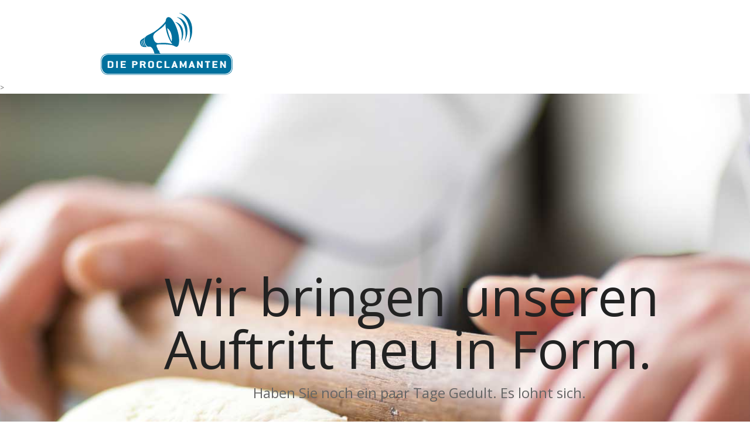

--- FILE ---
content_type: text/html
request_url: http://proclamanten.com/index_02.html
body_size: 2467
content:
<!DOCTYPE HTML>
<!--[if IE 7 ]>    <html class="desktop ie7" lang="en"> <![endif]-->
<!--[if IE 8 ]>    <html class="desktop ie8" lang="en"> <![endif]-->
<!--[if IE 9 ]>    <html class="desktop ie9" lang="en"> <![endif]--> 
<!--[if (gte IE 9)|!(IE)]><!--> <html class="no-js" lang="en"> <!--<![endif]-->
<head>
      
	<!-- Meta information -->
	<meta charset="utf-8" />
	<title>DIE PROCLAMANTEN - Wir bringen uns neu in Form.</title>
	<meta name="viewport" content="width=device-width, initial-scale=1.0, maximum-scale=1.0, user-scalable=0" />
	<meta name="keywords" content="Autohaus-Marketing, Werbung, Autohaus, Service" />
	<meta name="description" content="" />
	<meta name="robots" content="index, follow" /> 
 
	<!--[if lt IE 9]>
		<script type="text/javascript">/*@cc_on'abbr article aside audio canvas details figcaption figure footer header hgroup mark meter nav output progress section summary subline time video'.replace(/\w+/g,function(n){document.createElement(n)})@*/</script>
	<![endif]-->
	<script type="text/javascript">if(Function('/*@cc_on return document.documentMode===10@*/')()){document.documentElement.className+=' ie10';}</script>
	<script type="text/javascript">(function(H){H.className=H.className.replace(/\bno-js\b/,'js')})(document.documentElement)</script>

	<!-- favicon & idevice homepage thumb -->
	<link rel="shortcut icon" href="favicon.jpg" />
	
	<!-- compressed stylesheet -->
	<link rel="stylesheet" href="theme/compressed/template.min.css" type="text/css" media="all" />
	<!-- colors -->
	<link rel="stylesheet" href="css/color.css" />

	<!-- font replacement -->
	<link href='http://fonts.googleapis.com/css?family=Open+Sans:400italic,400,600,700,300' rel='stylesheet' type='text/css'>
	<!-- end font replacement -->

	<!-- only jQuery and selectivizr loaded here, custom scripts are loaded end of body section -->
	<script type="text/javascript" src="js/jquery-1.9.1.min.js"></script>
	<!--[if (gte IE 6)&(lte IE 8)]>
	<script type="text/javascript" src="framework/js/selectivizr-min.js"></script>
	<![endif]--> 

</head>
   
<body> 
	<!--wrapper for boxed version
    <div class="site-wrapper">
		<div class="sticky-bar"> 
		<div class="info-bar"> 
			<div class="pe-container"> 
				<div class="row-fluid">
					<div class="span5 tagline">
						Wir freuen uns auf Sie.
					</div>

					<div class="span7">
						<div>
							<div class="email"><i class="icon-pencil"></i><a href="mailto:BRIEFKASTEN@PROCLAMANTEN.COM" data-rel="tooltip" data-position="bottom" data-original-title="Email Us" >BRIEFKASTEN@PROCLAMANTEN.COM</a></div>
						
							<div class="phone"><i class="icon-phone"></i><a href="#" data-rel="tooltip" data-position="bottom" data-original-title="Call Us Now" >+49 (0) 8331 640 02 18</a></div>
						

						</div>
					</div>
				</div>
			</div>end container	
		</div>end infobar-->	

		<!--wide wrapper-->
		<div class="menu-bar"> 
			<div class="pe-container"> 
				<header class="row-fluid">
							   
					<!--small logo-->
					<div class="logo span4">
						<a href="index_02.html" title="Home" ><img src="img/content/logo_head.png" alt="logo" /></a>
					</div>

					<div class="menu-wrap span8">
						<!--main navigation-->
						
	<!--main menu-->
	<div class="mainNav clearfix">
						
		<!--main nav-->
		<ul class="nav" id="navigation">
			<li class="menu-item dropdown "><a href="#"><span class="subtitle"></span></a>
			</li>
			<li class="menu-item dropdown "><a href="#"><span class="subtitle"></span></a>
			</li>
			<li class="menu-item dropdown "><a href="#"><span class="subtitle"></span></a>
				<ul class="dropdown-menu">
					<li class="menu-item"><a href="#"></a></li>
					<li class="menu-item"><a href="#"></a></li>
					</li>
				</ul>
			</li>
			
			<li class="menu-item dropdown "><a href="#"><span class="subtitle"></span></a>
			</li>
			<li class="menu-item dropdown "><a href="#"><span class="subtitle"></span></a>
			</li>
		</ul>
	</div>
	
	
	<!--drop navigation-->
	<div id="drop-nav" class="mobile-nav" data-label="Menu...">
	</div>					</div>

				</header><!-- end header  -->
			</div><!--end container-->	
		</div> <!--end top bar-->
	</div><!--end sticky bar-->


	


<div class="site-body">
	<div class="pe-full-page">

		<!-- slider -->
		<div class="pe-block nomargin peSlider peVolo" 
			 data-autopause="disabled" 
			 data-plugin="peVolo"
			 data-orig-width="940"
			 data-orig-height="300"
			 data-height="300,container,1024"
			 data-transition="random"
			 >



			<div data-delay="7"class="visible">>
				<img src="img/blank/1920x900.gif" class="peLazyLoading" data-original="img/content/bigslider/baustelle.jpg" width="1920" height="900" alt="alt text" />

				<!-- caption layers -->
				<div class="peCaption" data-origin="center">	
					<div class="peCaptionLayer pe-caption-huge" data-delay="0.5" data-transition="bounceInDown" data-x="100" data-y="0">
						Wir bringen unseren <br/>Auftritt neu in Form.
					</div>
					<div class="peCaptionLayer pe-caption-medium" data-delay="1.5" data-transition="fadeInUp" data-x="252" data-y="200">
						Haben Sie noch ein paar Tage Gedult. Es lohnt sich.
					</div>
					<div class="peCaptionLayer pe-caption-thick" data-delay="2.2" data-transition="bounceInUp" data-x="344" data-y="250">
						<a href="mailto:mail@proclamanten.com" class="btn btn-danger">Wir informieren Sie gerne, wenn es soweit ist.</a>
					</div>
				</div>
			</div>

		</div>
		<!-- end slider -->

	</div>
</div>


	<div class="footer small">
				<!--lower footer-->
		<section class="foot-lower">
			<div class="pe-container">
				<div class="row-fluid ">
					<div class="span12">
						<div class="span6 copyright">
							<span>&copy; DIE PROCLAMANTEN, 2018</span>
							
						</div>
						
						<div class="span6">
							
							<span class="pull-right"><a href="impressum_bau.html">IMPRESSUM</a> + <a href="privacy_bau.html">DATENSCHUTZ</a></span>
							
						</div>
					</div>
				</div>
			</div>
		</section>
	</div>
    </div><!-- end site wrapper -->

	<!-- custom compressed javascript -->
	<script type="text/javascript" src="theme/compressed/template.min.js"></script>

</body>
</html>


--- FILE ---
content_type: text/css
request_url: http://proclamanten.com/css/color.css
body_size: 3165
content:
	
	/*single main color selectors*/
   
   	/*color*/

	p.wp-caption-text,
	.desktop h3 a:hover,
	.accent,
	a,
	a.read-more,
	a.more-link,
	.desktop .sm-icon-wrap a:hover,
	.desktop .nav-main a.active,
	.desktop .nav-main a:hover,
	.nav > li > a:hover,
	.nav > li.active > a,
	.desktop .social-media a:hover,
	.desktop .project-item h6 a:hover,
	.filter-keywords,
	.staff-member h3,
	.desktop .staff-social a:hover,
	.desktop .widget_recent_comments li a:hover,
	.desktop .widget_links li a:hover,
	.desktop .widget_pages li a:hover,
	.desktop .widget_meta li a:hover,
	.desktop .widget_nav_menu li a:hover,
	.desktop .widget_recent_entries li a:hover,
	.desktop .widget_categories a:hover,
	.desktop .post-meta .categories a:hover,
	.post-pagination a span:first-child,
	#comments-title span,
	.bypostauthor > .comment-body .fn a,
	.bay h6,
	.desktop .project-single-col .categories a:hover,
	.project-pagination a,
	.desktop .featured-project .categories a:hover,
	.new-tag,
	.project-data h6,
	.project-tags h6,
	.project-nav a,
	.pricing-table .row-titles .price span,
	.widget_info a,
	.peSlider > div.peCaption > .pe-caption-color,
	.peSlider > div.peCaption h3,
	.info-bar .email [class^="icon-"], 
	.info-bar .phone [class^="icon-"],
	.subtitle a {
		color:#00709d;
	}


   
	/*background-color*/

	.desktop a.read-more:hover,
	.contour-btn.red,
	.tagline .overlay,
	div.overlay-image,
	.contentBox,
	.filter-keywords li a.active,
	.desktop .filter-keywords li a:hover,
	.featureIcon,
	.widget_menu li.active a,
	.desktop .widget_menu li.active a:hover,
	.desktop .widget_tag_cloud a:hover,
	.desktop #comments .reply .label:hover,
	.desktop .carousel-nav a:hover,
	.desktop .project-pagination a:hover,
	.project-pagination li.selected a,
	.desktop .project-nav a:hover,
	.pricing-table .high .price,
	.peSlider > div.peCaption > .pe-caption-background,
	.process > div > div > div > div:hover .read-more,
	.ie8 .over-effect:hover > .cell-title{
		background-color:#00709d;
	}




	/*border-color*/

	.desktop a.read-more:hover,
	.contour-btn.red,
	.header,
	.desktop .tagline h2 a:hover,
	.desktop a.over-effect:hover,
	blockquote,
	.filter-keywords li a.active,
	.desktop .filter-keywords li a:hover,
	.widget_menu li.active a,
	.desktop .widget_tag_cloud a:hover,
	.desktop .widget_flickr a:hover,
	.bypostauthor > .comment-body > .comment-author img,
	.desktop .carousel-nav a:hover,
	.desktop .project-pagination a:hover,
	.project-pagination li.selected a,
	.featured-project .media,
	.desktop .project-nav a:hover,
	.project-pagination li.selected a,
	.desktop .project-pagination a:hover,
	.process > div > div > div > div:hover,
	.process > div > div > div > div:hover .read-more,
	.featured-project,
	.dropdown-menu{
		border-color:#00709d;
	}

	.footer{
		border-top-color:#00709d;
	}

	.widget_menu li.active a{
		background-color:#00709d; !important
	}

	.col.high{
		outline-color:#00709d;
	}


	.desktop .over-effect:hover > .cell-title,
	.mobile .peIsotopeGrid .peIsotopeItem span.cell-title,
	.desktop .peIsotopeGrid .peIsotopeItem:hover span.cell-title{
		/*background-color:rgba(0,112,157);*/
		background-color:rgba(0,112,157,0.8);
		
	}